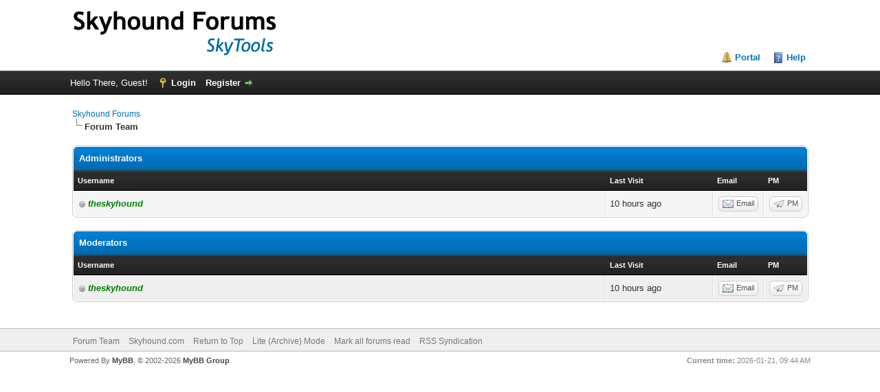

--- FILE ---
content_type: text/html; charset=UTF-8
request_url: https://skyhound.com/forums/showteam.php
body_size: 3510
content:
<!DOCTYPE html PUBLIC "-//W3C//DTD XHTML 1.0 Transitional//EN" "http://www.w3.org/TR/xhtml1/DTD/xhtml1-transitional.dtd"><!-- start: showteam -->
<html xml:lang="en" lang="en" xmlns="http://www.w3.org/1999/xhtml">
<head>
<title>Skyhound Forums - Forum Team</title>
<!-- start: headerinclude -->
<link rel="alternate" type="application/rss+xml" title="Latest Threads (RSS 2.0)" href="https://skyhound.com/forums/syndication.php" />
<link rel="alternate" type="application/atom+xml" title="Latest Threads (Atom 1.0)" href="https://skyhound.com/forums/syndication.php?type=atom1.0" />
<meta http-equiv="Content-Type" content="text/html; charset=UTF-8" />
<meta http-equiv="Content-Script-Type" content="text/javascript" />
<script type="text/javascript" src="https://skyhound.com/forums/jscripts/jquery.js?ver=1823"></script>
<script type="text/javascript" src="https://skyhound.com/forums/jscripts/jquery.plugins.min.js?ver=1821"></script>
<script type="text/javascript" src="https://skyhound.com/forums/jscripts/general.js?ver=1827"></script>

<link type="text/css" rel="stylesheet" href="https://skyhound.com/forums/cache/themes/theme1/global.css?t=1714676146" />
<link type="text/css" rel="stylesheet" href="https://skyhound.com/forums/cache/themes/theme1/css3.css?t=1714676146" />

<script type="text/javascript">
<!--
	lang.unknown_error = "An unknown error has occurred.";
	lang.confirm_title = "Please Confirm";
	lang.expcol_collapse = "[-]";
	lang.expcol_expand = "[+]";
	lang.select2_match = "One result is available, press enter to select it.";
	lang.select2_matches = "{1} results are available, use up and down arrow keys to navigate.";
	lang.select2_nomatches = "No matches found";
	lang.select2_inputtooshort_single = "Please enter one or more character";
	lang.select2_inputtooshort_plural = "Please enter {1} or more characters";
	lang.select2_inputtoolong_single = "Please delete one character";
	lang.select2_inputtoolong_plural = "Please delete {1} characters";
	lang.select2_selectiontoobig_single = "You can only select one item";
	lang.select2_selectiontoobig_plural = "You can only select {1} items";
	lang.select2_loadmore = "Loading more results&hellip;";
	lang.select2_searching = "Searching&hellip;";

	var templates = {
		modal: '<div class=\"modal\">\
	<div style=\"overflow-y: auto; max-height: 400px;\">\
		<table border=\"0\" cellspacing=\"0\" cellpadding=\"5\" class=\"tborder\">\
			<tr>\
				<td class=\"thead\"><strong>__title__</strong></td>\
			</tr>\
			<tr>\
				<td class=\"trow1\">__message__</td>\
			</tr>\
			<tr>\
				<td class=\"tfoot\">\
					<div style=\"text-align: center\" class=\"modal_buttons\">__buttons__</div>\
				</td>\
			</tr>\
		</table>\
	</div>\
</div>',
		modal_button: '<input type=\"submit\" class=\"button\" value=\"__title__\"/>&nbsp;'
	};

	var cookieDomain = ".skyhound.com";
	var cookiePath = "/forums/";
	var cookiePrefix = "";
	var cookieSecureFlag = "0";
	var deleteevent_confirm = "Are you sure you want to delete this event?";
	var removeattach_confirm = "Are you sure you want to remove the selected attachment from this post?";
	var loading_text = 'Loading. <br />Please Wait&hellip;';
	var saving_changes = 'Saving changes&hellip;';
	var use_xmlhttprequest = "1";
	var my_post_key = "2a38918ea50885d9d531cf58d94c8363";
	var rootpath = "https://skyhound.com/forums";
	var imagepath = "https://skyhound.com/forums/images";
  	var yes_confirm = "Yes";
	var no_confirm = "No";
	var MyBBEditor = null;
	var spinner_image = "https://skyhound.com/forums/images/spinner.gif";
	var spinner = "<img src='" + spinner_image +"' alt='' />";
	var modal_zindex = 9999;
// -->
</script>
<!-- end: headerinclude -->
</head>
<body>
<!-- start: header -->
<div id="container">
		<a name="top" id="top"></a>
		<div id="header">
			<div id="logo">
				<div class="wrapper">
					<a href="https://skyhound.com/forums/index.php"><img src="https://skyhound.com/forums/images/logo_new.png" alt="Skyhound Forums" title="Skyhound Forums" /></a>
					<ul class="menu top_links">
						<!-- start: header_menu_portal -->
<li><a href="https://skyhound.com/forums/portal.php" class="portal">Portal</a></li>
<!-- end: header_menu_portal -->
						
						
						
						<li><a href="https://skyhound.com/forums/misc.php?action=help" class="help">Help</a></li>
					</ul>
				</div>
			</div>
			<div id="panel">
				<div class="upper">
					<div class="wrapper">
						
						<!-- start: header_welcomeblock_guest -->
						<!-- Continuation of div(class="upper") as opened in the header template -->
						<span class="welcome">Hello There, Guest! <a href="https://skyhound.com/forums/member.php?action=login" onclick="$('#quick_login').modal({ fadeDuration: 250, keepelement: true, zIndex: (typeof modal_zindex !== 'undefined' ? modal_zindex : 9999) }); return false;" class="login">Login</a> <a href="https://skyhound.com/forums/member.php?action=register" class="register">Register</a></span>
					</div>
				</div>
				<div class="modal" id="quick_login" style="display: none;">
					<form method="post" action="https://skyhound.com/forums/member.php">
						<input name="action" type="hidden" value="do_login" />
						<input name="url" type="hidden" value="" />
						<input name="quick_login" type="hidden" value="1" />
						<input name="my_post_key" type="hidden" value="2a38918ea50885d9d531cf58d94c8363" />
						<table width="100%" cellspacing="0" cellpadding="5" border="0" class="tborder">
							<tr>
								<td class="thead" colspan="2"><strong>Login</strong></td>
							</tr>
							<!-- start: header_welcomeblock_guest_login_modal -->
<tr>
	<td class="trow1" width="25%"><strong>Username:</strong></td>
	<td class="trow1"><input name="quick_username" id="quick_login_username" type="text" value="" class="textbox initial_focus" /></td>
</tr>
<tr>
	<td class="trow2"><strong>Password:</strong></td>
	<td class="trow2">
		<input name="quick_password" id="quick_login_password" type="password" value="" class="textbox" /><br />
		<a href="https://skyhound.com/forums/member.php?action=lostpw" class="lost_password">Lost Password?</a>
	</td>
</tr>
<tr>
	<td class="trow1">&nbsp;</td>
	<td class="trow1 remember_me">
		<input name="quick_remember" id="quick_login_remember" type="checkbox" value="yes" class="checkbox" checked="checked" />
		<label for="quick_login_remember">Remember me</label>
	</td>
</tr>
<tr>
	<td class="trow2" colspan="2">
		<div align="center"><input name="submit" type="submit" class="button" value="Login" /></div>
	</td>
</tr>
<!-- end: header_welcomeblock_guest_login_modal -->
						</table>
					</form>
				</div>
				<script type="text/javascript">
					$("#quick_login input[name='url']").val($(location).attr('href'));
				</script>
<!-- end: header_welcomeblock_guest -->
					<!-- </div> in header_welcomeblock_member and header_welcomeblock_guest -->
				<!-- </div> in header_welcomeblock_member and header_welcomeblock_guest -->
			</div>
		</div>
		<div id="content">
			<div class="wrapper">
				
				
				
				
				
				
				
				<!-- start: nav -->

<div class="navigation">
<!-- start: nav_bit -->
<a href="https://skyhound.com/forums/index.php">Skyhound Forums</a>
<!-- end: nav_bit --><!-- start: nav_sep_active -->
<br /><img src="https://skyhound.com/forums/images/nav_bit.png" alt="" />
<!-- end: nav_sep_active --><!-- start: nav_bit_active -->
<span class="active">Forum Team</span>
<!-- end: nav_bit_active -->
</div>
<!-- end: nav -->
				<br />
<!-- end: header -->
<!-- start: showteam_usergroup -->
<table border="0" cellspacing="0" cellpadding="5" class="tborder">
<tr>
<td class="thead" colspan="4"><strong>Administrators</strong></td>
</tr>
<tr>
<td class="tcat"><span class="smalltext"><strong>Username</strong></span></td>
<td class="tcat"><span class="smalltext"><strong>Last Visit</strong></span></td>
<td class="tcat"><span class="smalltext"><strong>Email</strong></span></td>
<td class="tcat"><span class="smalltext"><strong>PM</strong></span></td>
</tr>
<!-- start: showteam_usergroup_user -->
<tr>
<td width="75%" class="trow1"><img src="https://skyhound.com/forums/images/buddy_offline.png" title="Offline" alt="Offline" style="vertical-align: middle;" /><a href="member.php?action=profile&amp;uid=1"><strong><span style="color: green;"><strong><em>theskyhound</em></strong></span></strong></a></td>
<td width="15%" class="trow1"><span title="2026-01-20, 10:47 PM">10 hours ago</span></td>
<td width="5%" class="trow1"><div class="postbit_buttons"><!-- start: postbit_email -->
<a href="member.php?action=emailuser&amp;uid=1" title="Send this user an email" class="postbit_email"><span>Email</span></a>
<!-- end: postbit_email --></div></td>
<td width="5%" class="trow1"><div class="postbit_buttons"><!-- start: postbit_pm -->
<a href="private.php?action=send&amp;uid=1" title="Send this user a private message" class="postbit_pm"><span>PM</span></a>
<!-- end: postbit_pm --></div></td>
</tr>
<!-- end: showteam_usergroup_user -->
</table>
<br />
<!-- end: showteam_usergroup --><!-- start: showteam_usergroup -->
<table border="0" cellspacing="0" cellpadding="5" class="tborder">
<tr>
<td class="thead" colspan="4"><strong>Moderators</strong></td>
</tr>
<tr>
<td class="tcat"><span class="smalltext"><strong>Username</strong></span></td>
<td class="tcat"><span class="smalltext"><strong>Last Visit</strong></span></td>
<td class="tcat"><span class="smalltext"><strong>Email</strong></span></td>
<td class="tcat"><span class="smalltext"><strong>PM</strong></span></td>
</tr>
<!-- start: showteam_usergroup_user -->
<tr>
<td width="75%" class="trow2"><img src="https://skyhound.com/forums/images/buddy_offline.png" title="Offline" alt="Offline" style="vertical-align: middle;" /><a href="member.php?action=profile&amp;uid=1"><strong><span style="color: green;"><strong><em>theskyhound</em></strong></span></strong></a></td>
<td width="15%" class="trow2"><span title="2026-01-20, 10:47 PM">10 hours ago</span></td>
<td width="5%" class="trow2"><div class="postbit_buttons"><!-- start: postbit_email -->
<a href="member.php?action=emailuser&amp;uid=1" title="Send this user an email" class="postbit_email"><span>Email</span></a>
<!-- end: postbit_email --></div></td>
<td width="5%" class="trow2"><div class="postbit_buttons"><!-- start: postbit_pm -->
<a href="private.php?action=send&amp;uid=1" title="Send this user a private message" class="postbit_pm"><span>PM</span></a>
<!-- end: postbit_pm --></div></td>
</tr>
<!-- end: showteam_usergroup_user -->
</table>
<br />
<!-- end: showteam_usergroup -->
<!-- start: footer -->

	</div>
</div>
<div id="footer">
	<div class="upper">
		<div class="wrapper">
			
			
			<ul class="menu bottom_links">
				<!-- start: footer_showteamlink -->
<li><a href="showteam.php">Forum Team</a></li>
<!-- end: footer_showteamlink -->
				
				<li><a href="https://skyhound.com/">Skyhound.com</a></li>
				<li><a href="#top">Return to Top</a></li>
				<li><a href="https://skyhound.com/forums/archive/index.php">Lite (Archive) Mode</a></li>
				<li><a href="https://skyhound.com/forums/misc.php?action=markread">Mark all forums read</a></li>
				<li><a href="https://skyhound.com/forums/misc.php?action=syndication">RSS Syndication</a></li>
			</ul>
		</div>
	</div>
	<div class="lower">
		<div class="wrapper">
			<span id="current_time"><strong>Current time:</strong> 2026-01-21, 09:44 AM</span>
			<span id="copyright">
				<!-- MyBB is free software developed and maintained by a volunteer community.
					It would be much appreciated by the MyBB Group if you left the full copyright and "powered by" notice intact,
					to show your support for MyBB.  If you choose to remove or modify the copyright below,
					you may be refused support on the MyBB Community Forums.

					This is free software, support us and we'll support you. -->
				Powered By <a href="https://mybb.com" target="_blank" rel="noopener">MyBB</a>, &copy; 2002-2026 <a href="https://mybb.com" target="_blank" rel="noopener">MyBB Group</a>.
				<!-- End powered by -->
			</span>
		</div>
	</div>
</div>
<!-- The following piece of code allows MyBB to run scheduled tasks. DO NOT REMOVE --><!-- start: task_image -->
<img src="https://skyhound.com/forums/task.php" width="1" height="1" alt="" />
<!-- end: task_image --><!-- End task image code -->

</div>
<!-- end: footer -->
</body>
</html>
<!-- end: showteam -->